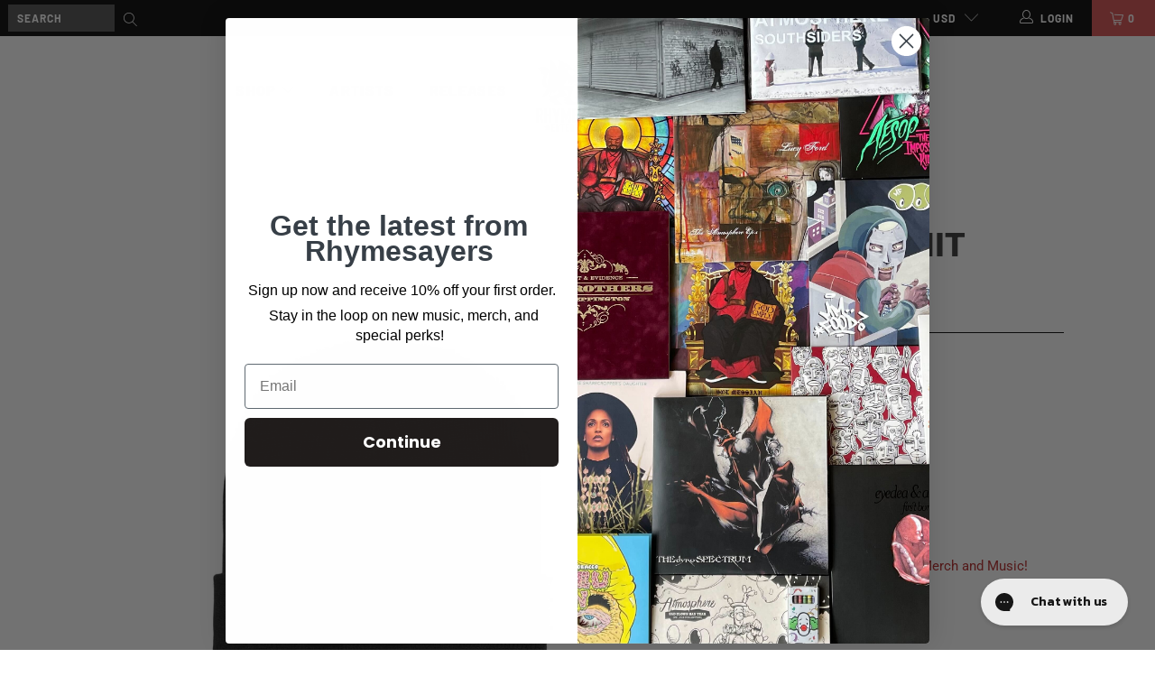

--- FILE ---
content_type: text/css
request_url: https://rhymesayers.com/cdn/shop/t/74/assets/tailwind.mon.css?v=174141928290327019651764103549
body_size: 1502
content:
*,:before,:after{--tw-border-spacing-x: 0;--tw-border-spacing-y: 0;--tw-translate-x: 0;--tw-translate-y: 0;--tw-rotate: 0;--tw-skew-x: 0;--tw-skew-y: 0;--tw-scale-x: 1;--tw-scale-y: 1;--tw-pan-x: ;--tw-pan-y: ;--tw-pinch-zoom: ;--tw-scroll-snap-strictness: proximity;--tw-gradient-from-position: ;--tw-gradient-via-position: ;--tw-gradient-to-position: ;--tw-ordinal: ;--tw-slashed-zero: ;--tw-numeric-figure: ;--tw-numeric-spacing: ;--tw-numeric-fraction: ;--tw-ring-inset: ;--tw-ring-offset-width: 0px;--tw-ring-offset-color: #fff;--tw-ring-color: rgb(59 130 246 / .5);--tw-ring-offset-shadow: 0 0 #0000;--tw-ring-shadow: 0 0 #0000;--tw-shadow: 0 0 #0000;--tw-shadow-colored: 0 0 #0000;--tw-blur: ;--tw-brightness: ;--tw-contrast: ;--tw-grayscale: ;--tw-hue-rotate: ;--tw-invert: ;--tw-saturate: ;--tw-sepia: ;--tw-drop-shadow: ;--tw-backdrop-blur: ;--tw-backdrop-brightness: ;--tw-backdrop-contrast: ;--tw-backdrop-grayscale: ;--tw-backdrop-hue-rotate: ;--tw-backdrop-invert: ;--tw-backdrop-opacity: ;--tw-backdrop-saturate: ;--tw-backdrop-sepia: ;--tw-contain-size: ;--tw-contain-layout: ;--tw-contain-paint: ;--tw-contain-style: }::backdrop{--tw-border-spacing-x: 0;--tw-border-spacing-y: 0;--tw-translate-x: 0;--tw-translate-y: 0;--tw-rotate: 0;--tw-skew-x: 0;--tw-skew-y: 0;--tw-scale-x: 1;--tw-scale-y: 1;--tw-pan-x: ;--tw-pan-y: ;--tw-pinch-zoom: ;--tw-scroll-snap-strictness: proximity;--tw-gradient-from-position: ;--tw-gradient-via-position: ;--tw-gradient-to-position: ;--tw-ordinal: ;--tw-slashed-zero: ;--tw-numeric-figure: ;--tw-numeric-spacing: ;--tw-numeric-fraction: ;--tw-ring-inset: ;--tw-ring-offset-width: 0px;--tw-ring-offset-color: #fff;--tw-ring-color: rgb(59 130 246 / .5);--tw-ring-offset-shadow: 0 0 #0000;--tw-ring-shadow: 0 0 #0000;--tw-shadow: 0 0 #0000;--tw-shadow-colored: 0 0 #0000;--tw-blur: ;--tw-brightness: ;--tw-contrast: ;--tw-grayscale: ;--tw-hue-rotate: ;--tw-invert: ;--tw-saturate: ;--tw-sepia: ;--tw-drop-shadow: ;--tw-backdrop-blur: ;--tw-backdrop-brightness: ;--tw-backdrop-contrast: ;--tw-backdrop-grayscale: ;--tw-backdrop-hue-rotate: ;--tw-backdrop-invert: ;--tw-backdrop-opacity: ;--tw-backdrop-saturate: ;--tw-backdrop-sepia: ;--tw-contain-size: ;--tw-contain-layout: ;--tw-contain-paint: ;--tw-contain-style: }.tw-pointer-events-none{pointer-events:none}.tw-invisible{visibility:hidden}.tw-absolute{position:absolute}.tw-relative{position:relative}.\!tw--right-6{right:-1.5rem!important}.tw-right-4{right:1rem}.tw-top-4{top:1rem}.tw-col-span-4{grid-column:span 4 / span 4}.tw-col-span-6{grid-column:span 6 / span 6}.tw-m-0{margin:0}.\!tw-my-11{margin-top:2.75rem!important;margin-bottom:2.75rem!important}.\!tw-my-28{margin-top:7rem!important;margin-bottom:7rem!important}.\!tw-my-44{margin-top:11rem!important;margin-bottom:11rem!important}.tw-mx-4{margin-left:1rem;margin-right:1rem}.tw-mx-8{margin-left:2rem;margin-right:2rem}.tw-mx-auto{margin-left:auto;margin-right:auto}.tw-my-14{margin-top:3.5rem;margin-bottom:3.5rem}.tw-my-4{margin-top:1rem;margin-bottom:1rem}.tw-mb-0{margin-bottom:0}.tw-mb-1{margin-bottom:.25rem}.tw-mb-10{margin-bottom:2.5rem}.tw-mb-12{margin-bottom:3rem}.tw-mb-14{margin-bottom:3.5rem}.tw-mb-2{margin-bottom:.5rem}.tw-mb-24{margin-bottom:6rem}.tw-mb-4{margin-bottom:1rem}.tw-mb-48{margin-bottom:12rem}.tw-mb-5{margin-bottom:1.25rem}.tw-mb-6{margin-bottom:1.5rem}.tw-mb-7{margin-bottom:1.75rem}.tw-mb-8{margin-bottom:2rem}.tw-mb-9{margin-bottom:2.25rem}.tw-mb-\[88px\]{margin-bottom:88px}.tw-ml-2{margin-left:.5rem}.tw-ml-2\.5{margin-left:.625rem}.tw-ml-6{margin-left:1.5rem}.tw-ml-auto{margin-left:auto}.tw-mt-0{margin-top:0}.tw-mt-2{margin-top:.5rem}.tw-mt-4{margin-top:1rem}.tw-block{display:block}.tw-flex{display:flex}.tw-grid{display:grid}.tw-hidden{display:none}.\!tw-h-full{height:100%!important}.tw-h-12{height:3rem}.tw-h-2\.5{height:.625rem}.tw-h-6{height:1.5rem}.tw-h-\[25px\]{height:25px}.tw-h-full{height:100%}.\!tw-min-h-full{min-height:100%!important}.tw-w-11\/12{width:91.666667%}.tw-w-6{width:1.5rem}.tw-w-\[120px\]{width:120px}.tw-w-\[150px\]{width:150px}.tw-w-\[265px\]{width:265px}.tw-w-\[62px\]{width:62px}.tw-w-\[9px\]{width:9px}.tw-w-full{width:100%}.tw-min-w-\[62px\]{min-width:62px}.tw-max-w-2xl{max-width:42rem}@keyframes tw-spin{to{transform:rotate(360deg)}}.tw-animate-spin{animation:tw-spin 1s linear infinite}.tw-cursor-default{cursor:default}.tw-list-none{list-style-type:none}.tw-grid-cols-10{grid-template-columns:repeat(10,minmax(0,1fr))}.tw-grid-cols-2{grid-template-columns:repeat(2,minmax(0,1fr))}.tw-flex-col{flex-direction:column}.tw-items-start{align-items:flex-start}.tw-items-end{align-items:flex-end}.tw-items-center{align-items:center}.tw-justify-between{justify-content:space-between}.tw-gap-12{gap:3rem}.tw-gap-2{gap:.5rem}.tw-gap-4{gap:1rem}.tw-gap-5{gap:1.25rem}.tw-gap-6{gap:1.5rem}.tw-gap-8{gap:2rem}.tw-gap-x-6{column-gap:1.5rem}.tw-whitespace-nowrap{white-space:nowrap}.tw-border-2{border-width:2px}.tw-border-solid{border-style:solid}.tw-border-black{--tw-border-opacity: 1;border-color:rgb(0 0 0 / var(--tw-border-opacity, 1))}.tw-border-theme-grey-100{--tw-border-opacity: 1;border-color:rgb(196 196 196 / var(--tw-border-opacity, 1))}.\!tw-bg-theme-grey-200{--tw-bg-opacity: 1 !important;background-color:rgb(77 77 77 / var(--tw-bg-opacity, 1))!important}.tw-bg-theme-grey-100{--tw-bg-opacity: 1;background-color:rgb(196 196 196 / var(--tw-bg-opacity, 1))}.\!tw-p-0{padding:0!important}.tw-p-0{padding:0}.tw-p-2{padding:.5rem}.\!tw-py-0{padding-top:0!important;padding-bottom:0!important}.\!tw-py-1{padding-top:.25rem!important;padding-bottom:.25rem!important}.tw-px-4{padding-left:1rem;padding-right:1rem}.tw-px-9{padding-left:2.25rem;padding-right:2.25rem}.tw-py-0{padding-top:0;padding-bottom:0}.tw-py-2{padding-top:.5rem;padding-bottom:.5rem}.tw-py-4{padding-top:1rem;padding-bottom:1rem}.\!tw-pb-12{padding-bottom:3rem!important}.tw-pl-0{padding-left:0}.tw-pl-6{padding-left:1.5rem}.tw-pr-8{padding-right:2rem}.tw-pt-0{padding-top:0}.tw-pt-2{padding-top:.5rem}.tw-text-left{text-align:left}.tw-text-center{text-align:center}.tw-text-right{text-align:right}.tw-font-din{font-family:DIN Next,sans-serif}.\!tw-text-base{font-size:1rem!important;line-height:1.5rem!important}.tw-text-2xl{font-size:1.5rem;line-height:2rem}.tw-text-\[11px\]{font-size:11px}.tw-text-\[32px\]{font-size:32px}.tw-text-base{font-size:1rem;line-height:1.5rem}.tw-text-lg{font-size:1.125rem;line-height:1.75rem}.tw-text-sm{font-size:.875rem;line-height:1.25rem}.tw-text-xl{font-size:1.25rem;line-height:1.75rem}.\!tw-font-bold{font-weight:700!important}.tw-font-black{font-weight:900}.tw-font-bold{font-weight:700}.tw-font-normal{font-weight:400}.tw-font-semibold{font-weight:600}.tw-uppercase{text-transform:uppercase}.tw-normal-case{text-transform:none}.tw-leading-10{line-height:2.5rem}.tw-leading-none{line-height:1}.tw-leading-normal{line-height:1.5}.tw-leading-snug{line-height:1.375}.\!tw-tracking-\[1\.35px\]{letter-spacing:1.35px!important}.tw-tracking-\[1\.35px\]{letter-spacing:1.35px}.tw-tracking-\[1px\]{letter-spacing:1px}.tw-tracking-normal{letter-spacing:0em}.tw-tracking-wider{letter-spacing:.05em}.\!tw-text-white{--tw-text-opacity: 1 !important;color:rgb(255 255 255 / var(--tw-text-opacity, 1))!important}.tw-text-black{--tw-text-opacity: 1;color:rgb(0 0 0 / var(--tw-text-opacity, 1))}.tw-text-gray-500{--tw-text-opacity: 1;color:rgb(107 114 128 / var(--tw-text-opacity, 1))}.tw-text-theme-grey-100{--tw-text-opacity: 1;color:rgb(196 196 196 / var(--tw-text-opacity, 1))}.tw-text-white{--tw-text-opacity: 1;color:rgb(255 255 255 / var(--tw-text-opacity, 1))}.\!tw-placeholder-white::placeholder{--tw-placeholder-opacity: 1 !important;color:rgb(255 255 255 / var(--tw-placeholder-opacity, 1))!important}.tw-opacity-25{opacity:.25}.tw-opacity-75{opacity:.75}.tw-font-heading{font-family:var(--font-heading)!important;font-style:var(--font-heading-style)!important}.tw-font-body{font-family:var(--font-body)!important;font-style:var(--font-body-style)!important}[x-cloak]{display:none!important}.visited\:tw-text-black:visited{color:#000}.visited\:tw-text-theme-grey-100:visited{color:#c4c4c4}.hover\:tw-text-theme-grey-100:hover{--tw-text-opacity: 1;color:rgb(196 196 196 / var(--tw-text-opacity, 1))}.hover\:tw-underline:hover{text-decoration-line:underline}.focus\:tw-border-2:focus{border-width:2px}.focus\:tw-border-black:focus{--tw-border-opacity: 1;border-color:rgb(0 0 0 / var(--tw-border-opacity, 1))}.focus\:tw-underline:focus{text-decoration-line:underline}@media (min-width: 640px){.sm\:\!tw-my-28{margin-top:7rem!important;margin-bottom:7rem!important}.sm\:\!tw-my-44{margin-top:11rem!important;margin-bottom:11rem!important}.sm\:\!tw-my-96{margin-top:24rem!important;margin-bottom:24rem!important}.sm\:tw-flex-row{flex-direction:row}}@media (min-width: 768px){.md\:tw-mx-auto{margin-left:auto;margin-right:auto}.md\:tw-mb-10{margin-bottom:2.5rem}.md\:tw-mb-44{margin-bottom:11rem}.md\:tw-mb-8{margin-bottom:2rem}.md\:tw-mt-0{margin-top:0}.md\:tw-flex{display:flex}.md\:tw-hidden{display:none}.md\:tw-h-20{height:5rem}.md\:tw-w-1\/2{width:50%}.md\:tw-w-2\/5{width:40%}.md\:tw-w-3\/5{width:60%}.md\:tw-grid-cols-4{grid-template-columns:repeat(4,minmax(0,1fr))}.md\:tw-gap-10{gap:2.5rem}.md\:tw-pr-16{padding-right:4rem}.md\:tw-text-2xl{font-size:1.5rem;line-height:2rem}.md\:tw-text-base{font-size:1rem;line-height:1.5rem}.md\:tw-columns-2{columns:2}}@media (min-width: 1024px){.lg\:tw-mx-0{margin-left:0;margin-right:0}.lg\:tw-my-6{margin-top:1.5rem;margin-bottom:1.5rem}.lg\:tw-mb-0{margin-bottom:0}.lg\:tw-mb-20{margin-bottom:5rem}.lg\:tw-mb-24{margin-bottom:6rem}.lg\:tw-mb-4{margin-bottom:1rem}.lg\:tw-mb-8{margin-bottom:2rem}.lg\:tw-ml-6{margin-left:1.5rem}.lg\:tw-mr-10{margin-right:2.5rem}.lg\:tw-mr-20{margin-right:5rem}.lg\:tw-block{display:block}.lg\:tw-flex{display:flex}.lg\:tw-grid{display:grid}.lg\:tw-hidden{display:none}.lg\:tw-w-1\/3{width:33.333333%}.lg\:tw-w-2\/3{width:66.666667%}.lg\:tw-w-36{width:9rem}.lg\:tw-w-\[265px\]{width:265px}.lg\:tw-w-auto{width:auto}.lg\:tw-grid-cols-4{grid-template-columns:repeat(4,minmax(0,1fr))}.lg\:tw-flex-row{flex-direction:row}.lg\:tw-items-center{align-items:center}.lg\:tw-gap-0{gap:0px}.lg\:tw-text-center{text-align:center}}@media (min-width: 1280px){.xl\:tw-w-48{width:12rem}}
/*# sourceMappingURL=/cdn/shop/t/74/assets/tailwind.mon.css.map?v=174141928290327019651764103549 */


--- FILE ---
content_type: text/json
request_url: https://conf.config-security.com/model
body_size: 88
content:
{"title":"recommendation AI model (keras)","structure":"release_id=0x2f:34:26:2d:32:66:4e:5a:42:53:28:48:2e:32:22:65:7a:67:2b:30:38:3a:55:64:47:5a:3b:50:7b;keras;rx0gf3egrv7b57h0lgb0xty7ecfa0cubut9b1s96p2eevz9i7hucwn8epepnq8uex9pro7nl","weights":"../weights/2f34262d.h5","biases":"../biases/2f34262d.h5"}